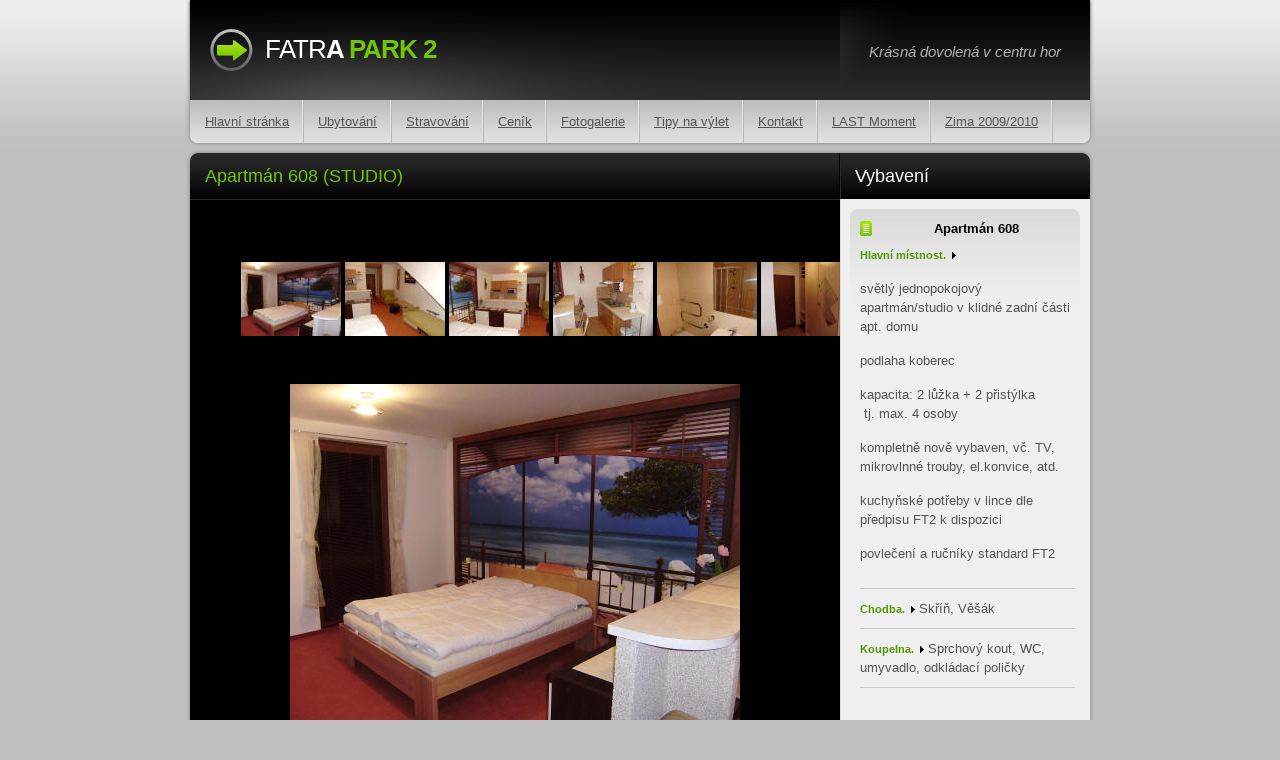

--- FILE ---
content_type: text/html
request_url: http://fatrapark2.cz/Apartman-608.html
body_size: 5109
content:
<?xml version="1.0" encoding="utf-8"?>
<!DOCTYPE html PUBLIC "-//W3C//DTD XHTML 1.0 Strict//EN" "http://www.w3.org/TR/xhtml1/DTD/xhtml1-strict.dtd">
<html xmlns="http://www.w3.org/1999/xhtml" xml:lang="cz" lang="cz" xmlns:v="urn:schemas-microsoft-com:vml" xmlns:o="urn:schemas-microsoft-com:office:office" xmlns:msdt="uuid:C2F41010-65B3-11d1-A29F-00AA00C14882" xmlns:m="http://schemas.microsoft.com/office/2004/12/omml">
<head>
<!--[if gte mso 9]><xml>
<o:CustomDocumentProperties>
<o:Categories msdt:dt="string">+Cestování;Cestování</o:Categories><o:Approval_x0020_Level msdt:dt="string"></o:Approval_x0020_Level><o:Assigned_x0020_To msdt:dt="string"></o:Assigned_x0020_To></o:CustomDocumentProperties></xml><![endif]-->
    <!-- This website template was downloaded from http://www.nuviotemplates.com - visit us for more templates -->
    <meta http-equiv="Content-Type" content="text/html; charset=utf-8" />
    <meta http-equiv="Content-Language" content="cs" />
    <meta name="robots" content="all,follow" />

    <meta name="author" content="Fatrapark" />
    <meta name="copyright" content="David " />

    <meta name="description" content="..." />
    <meta name="keywords" content="Fatrapark, Fatrapark II, ubytování na horách, Slovensko, Velká Fatra, SKIPARK Ružomberok, Aparmán na horách, hrabovo, lyžování, lyzovani, slovensko, fatrapak, skipark, ružomberok, ruzomberok, ubytování, skipark ruzomberok, skipark ružomberokrezort, apartmány, ubytovanie na litpove, dovolenka na liptove, relax, oddych, zimná dovolenka, letná dovolenka, lyžovanie, zjazdovky, zjazdovka, thermalpark, Bešeňová, Aquapark, Jasná, Nízke Tatry, Vysoké Tatry, Veľká Fatra, hory, kopce, turistika, aktívny oddych, športovanie, silvester na horách, zima na horách, luxus, exkluxívne ubytovanie,ubytovani blizko sjezdovky hotel, prenájom apartmánov, komplexné služby" />
    
    <link rel="stylesheet" media="screen,projection" type="text/css" href="css/main.css" />
    <!--[if lte IE 6]><link rel="stylesheet" type="text/css" href="css/main-msie.css" /><![endif]-->
    <link rel="stylesheet" media="screen,projection" type="text/css" href="css/scheme.css" />
    <link rel="stylesheet" media="print" type="text/css" href="css/print.css" />

    <title>Vítáme Vás na FATRAPARKU II</title>
	</head>

<body>

<div id="main">

    <!-- Header -->
    <div id="header">

        <!-- Your logo -->
        <h1 id="logo"><a href="#">FATR<b>A </b> <span>PARK 2</span> </a></h1>
        <hr class="noscreen" />        

        <!-- Your slogan -->
        <div id="slogan"><span lang="cs">Krásná dovolená v centru hor</span></div>
        <hr class="noscreen" />        
        
        <!-- Hidden navigation -->
        <p class="noscreen noprint"><em>Quick links: <a href="#content">content</a>, <a href="#nav">navigation</a>.</em></p>
        <hr class="noscreen" />

    </div> <!-- /header -->

    <!-- Navigation -->
    <div id="nav">
    
        <ul class="box">
            <li><a href="index.html">Hlavní stránka</a></li> 
            <li><a href="Ubytovani.html">Ubytování</a></li>
            <li><a href="Stravovani.html">Stravování</a></li>
            <li><a href="cenik-cz.html">Ceník</a></li>
            <li><a href="Fotogalerie.html">Fotogalerie</a></li>
            <li><a href="Tipy_na_vylet.html">Tipy na výlet</a></li>
             <li><a href="Kontakt.html">Kontakt</a></li>    
   <li><a href="Last_moment.html">LAST Moment</a></li>
    <li><a href="Zima.html">Zima 2009/2010</a></li>

             
    </ul>
        
    <hr class="noscreen" /> 
    </div> <!-- /nav -->

    <!-- 2 columns (content + sidebar) -->
    <div id="cols" class="box">

        <!-- Content -->
        <div id="content">
        
            <h2 id="content-title"><span lang="cs">Apartmán 608 (STUDIO) </span></h2>
            
            <!-- Perex -->
            <div id="perex" class="box">
            
                <div class="t-left">
					<!--webbot bot="PhotoAlbum" U-Include="photogallery/photo00026762/real.htm" clientside="" TAG="BODY" startspan -->
<picture file-href="photogallery/photo00026762/real_p.htm" />
<picture file-href="photogallery/photo00026762/real_x.htm" />
<div align="center">
<center>
<layer visibility="hide">
<div style="display:none;" id="fpGalleryCaptions_7791">
<div></div><div></div><div></div><div></div><div></div><div></div></div>
<div style="display:none;" id="fpGalleryDescriptions_7791">
<div></div><div></div><div></div><div></div><div></div><div></div></div>
</layer>
<script language="javascript" src="photogallery/photo00026762/sldshow.js">
<!---->
</script>
<table border="0" cellspacing="0" cellpadding="5" width="700" dir="ltr">
<tr>
<td nowrap="" align="center">
<layer visibility="hide">
<img border="0" align="middle" src="photogallery/photo00026762/prevdis.gif" lowsrc="photogallery/photo00026762/prev.gif" id="fpGalleryLeftBtn_7791" onclick="JavaScript:fp_ScrollLeft(7791)" />
</layer>
<script language="JavaScript1.1">
<!--
		if (fp_ie4()) {
			document.write("<span align='center' style='width:620;overflow:hidden' id='fpGalleryListCell_7791'>");
		}
		if (fp_ns6()) {			
			document.getElementById("fpGalleryLeftBtn_7791").style.visibility="hidden"
		}
		-->
</script>
<a target="_self" href="Javascript:fp_ShowImg(document['fpphoto_231'],'450','337','7791',0);"><img hspace="10" vspace="5" border="0" src="photogallery/photo00026762/Apartman%20608%201.JPG" id="fpphoto_231" name="fpphoto_231" lowsrc="Apartman%20608%201.JPG" width="100" height="74" title="" align="absmiddle" /></a>
<a target="_self" href="Javascript:fp_ShowImg(document['fpphoto_4345'],'450','337','7791',1);"><img hspace="10" vspace="5" border="0" src="photogallery/photo00026762/Apartman%20608%202.JPG" id="fpphoto_4345" name="fpphoto_4345" lowsrc="Apartman%20608%202.JPG" width="100" height="74" title="" align="absmiddle" /></a>
<a target="_self" href="Javascript:fp_ShowImg(document['fpphoto_8620'],'450','337','7791',2);"><img hspace="10" vspace="5" border="0" src="photogallery/photo00026762/Apartman%20608%203.JPG" id="fpphoto_8620" name="fpphoto_8620" lowsrc="Apartman%20608%203.JPG" width="100" height="74" title="" align="absmiddle" /></a>
<a target="_self" href="Javascript:fp_ShowImg(document['fpphoto_3411'],'450','337','7791',3);"><img hspace="10" vspace="5" border="0" src="photogallery/photo00026762/Apartman%20608%204.JPG" id="fpphoto_3411" name="fpphoto_3411" lowsrc="Apartman%20608%204.JPG" width="100" height="74" title="" align="absmiddle" /></a>
<a target="_self" href="Javascript:fp_ShowImg(document['fpphoto_5950'],'450','337','7791',4);"><img hspace="10" vspace="5" border="0" src="photogallery/photo00026762/Apartman%20608%205.JPG" id="fpphoto_5950" name="fpphoto_5950" lowsrc="Apartman%20608%205.JPG" width="100" height="74" title="" align="absmiddle" /></a>
<script language="JavaScript1.1">
<!--
			if (fp_ns6()) {			
				document.write("");
			}
			-->
</script>
<a target="_self" href="Javascript:fp_ShowImg(document['fpphoto_3258'],'450','337','7791',5);"><img hspace="10" vspace="5" border="0" src="photogallery/photo00026762/Apartman%20608%207.JPG" id="fpphoto_3258" name="fpphoto_3258" lowsrc="Apartman%20608%207.JPG" width="100" height="74" title="" align="absmiddle" /></a>
<span style="width:0;height:74;visibility:hidden">.</span>
<script language="JavaScript1.1">
<!--
		if (fp_ie4()) {
			document.write("</span>");
		}
		-->
</script>
<layer visibility="hide">
<img border="0" align="middle" src="photogallery/photo00026762/next.gif" lowsrc="photogallery/photo00026762/nextdis.gif" id="fpGalleryRightBtn_7791" onclick="JavaScript:fp_ScrollRight(7791)" />
<script language="JavaScript1.1">
				rightdisabled = false
				widthLength = 620
				if (fp_ns6()) {			
						document.getElementById("fpGalleryRightBtn_7791").style.visibility="hidden"
				}

			</script>
</layer>
<hr width="95%" size="1" color="#000000" />
</td>
</tr>
</table>
<img id="fpGalleryMainImg_7791" name="fpGalleryMainImg_7791" width="450" height="337" src="Apartman%20608%201.JPG" title="" />
<layer visibility="hide">
<div id="fpGalleryCaptionCell_7791">
</div>
<div id="fpGalleryDescCell_7791">
</div>
</layer>
</center>
</div>
<!--webbot bot="PhotoAlbum" i-checksum="52819" endspan --></div>
            
                <p>
				&nbsp;</p>
            
                <p>
				<span lang="cs">Jednopokojový apartmán&nbsp; se nachází v 
				6.patře.</span></p>
				<p class="MsoNormal">Apartmán 608- studio pro 2 - 4 osoby – má 
				dvě pevná lůžka a dvě rozkládací křesla,plně nahrazující pevné 
				lůžko. Najdete zde zařízený kuchyňský kout,ledničku,vařič, 
				varnou konvici,mikrovlnku. LCD televizi se satelitním příjmem, 
				bezplatné připojení k&nbsp;internetu.K apartmánu přísluší 
				uzamykatelná kóje pro úschovu lyžařského vybavení, lyžáků, kol 
				.Apartmán má<span>&nbsp; </span>své parkovací místo na 
				parkovišti FATRAPARK 2<span>&nbsp; </span>.<o:p></o:p></p>
				<p class="MsoNormal">V apartmánu je zákaz kouření a nejsou 
				dovolena zvířata.<o:p></o:p></p>
				<p>
				&nbsp;</p>
				<p class="MsoNormal"><o:p>&nbsp;</o:p></p>
				<p class="MsoNormal">&nbsp;</p>
				<p class="MsoNormal"><o:p>&nbsp;</o:p></p>
				<p>
				&nbsp;</p>
				<p>
				&nbsp;</p>
            
            	<div id="topstory-desc-in">
					<p class="t-center"><span lang="cs"><strong>Krásné ubytování 
					v nových apartmánech jen 100m od sjezdovky</strong></span></p>
					<p class="t-center">&nbsp;</p>
					<p class="t-center"><span lang="cs">Překrásná příroda, 
					výhodná poloha pro jakoukoli sportovní aktivitu (turistika-cyklo lyžování-plavání-relax).</span></p>
					<p class="t-center"><span lang="cs"><strong>To vše najdete 
					na FATRAPARKU</strong></span></p>
				</div>
            
            </div> <!-- /perex -->

            <hr class="noscreen" />
            
			<!-- /content-in -->
               
        </div> <!-- /content -->

        <hr class="noscreen" />

        <!-- Sidebar -->
        <div id="aside">

            <!-- News -->                    
            <h4 id="aside-title"><span lang="cs">Vybavení</span></h4>
            
            <div class="aside-in" style="text-align: center">
                <div class="aside-box">

                    <dl id="news">
                        
                        <dt>A<span lang="cs">partmán 608</span></dt>
						<dd class="t-left"><span class="date"><span lang="cs">Hlavní místnost</span>.</span> 
						<p class="MsoNormal">světlý jednopokojový 
						apartmán/studio v&nbsp;klidné zadní části apt. domu </p>
						<p class="MsoNormal">podlaha <span lang="cs">koberec</span></p>
						<p class="MsoNormal">kapacita: 2 lůžka + <span lang="cs">
						2</span> přistýlka 
						<br />
&nbsp;tj. max. <span lang="cs">4</span> osoby</p>
						<p class="MsoNormal">kompletně nově vybaven, vč. TV, 
						mikrovlnné trouby, el.konvice, atd.</p>
						<p class="MsoNormal">kuchyňské potřeby v&nbsp;lince dle 
						předpisu FT2 k&nbsp;dispozici</p>
						<p class="MsoNormal">povlečení a ručníky standard FT2</p>
						</dd>
						<dd class="t-left"><span class="date"><span lang="cs">Chodba</span>.</span> 
						<span lang="cs">Skříň, Věšák </span></dd>
						<dd class="t-left"><span class="date"><span lang="cs">Koupelna</span>.</span>
						<span lang="cs">Sprchový kout, WC, umyvadlo, odkládací 
						poličky</span></dd>
                        
                       
                    </dl>
                
                </div> </div> <!-- /aside-in -->
            
            <!-- Contact -->
            <h4 class="title"><span lang="cs">K</span>onta<span lang="cs">k</span>t</h4>

            <div class="aside-in">
                <div class="aside-box" style="text-align: center">

                    <address class="t-center">
                        <strong><span lang="cs">Česká republika</span></strong><br />
                        <span lang="cs">+420 775 256 000</span><br />
                        <a href="mailto:info@fatrapark2.cz"><span lang="cs">info</span>@<span lang="cs">fatrapark2</span>.c<span lang="cs">z</span></a>
                    </address>
					<address class="t-center">
                        &nbsp;</address>
					&nbsp;</div> <!-- /aside-box -->
            </div> 
   
        </div> <!-- /aside -->
    
    </div> <!-- /cols -->
    
    <div id="cols-bottom"></div>

    <hr class="noscreen" />
    
    <!-- Footer -->
    <div id="footer">

        <!-- Do you want remove this backlinks? Look at www.nuviotemplates.com/payment.php -->            
        <p class="f-right">&nbsp;</p>
        <!-- Do you want remove this backlinks? Look at www.nuviotemplates.com/payment.php -->
        
        <p>©&nbsp;200<span lang="cs">9</span> <span lang="cs">Fatrapark2.cz</span></p>

    </div> <!-- /footer -->

</div> <!-- /main -->
<script type="text/javascript">
var gaJsHost = (("https:" == document.location.protocol) ? "https://ssl." : "http://www.");
document.write(unescape("%3Cscript src='" + gaJsHost + "google-analytics.com/ga.js' type='text/javascript'%3E%3C/script%3E"));
</script>
<script type="text/javascript">
try {
var pageTracker = _gat._getTracker("UA-8434747-1");
pageTracker._trackPageview();
} catch(err) {}</script>
</body>
</html>


--- FILE ---
content_type: text/css
request_url: http://fatrapark2.cz/css/main.css
body_size: 2218
content:
/* ----------------------------------------------------------------------------------------------------------

    This website template was downloaded from http://www.nuviotemplates.com - visit us for more templates

    Structure:
    display; position; float; z-index; overflow; width; height; margin; padding; border; background; align; font;

    Content:
    
        1) HTML tags, reset
        2) Universal styles (display, float, margin, text-align...)
        3) Generally HTML styles (table, ul, dl...)
        4) Layout
        5) Page: Home
        
---------------------------------------------------------------------------------------------------------- */

/* ----------------------------------------------------------------------------------------------------------
1) HTML tags, reset
---------------------------------------------------------------------------------------------------------- */

* {margin:0; padding:0;}
body, div, span, p, a, img, ul, ol, li, caption, table, thead, tbody, tfoot, tr, th, td, form, fieldset, legend, label, dl, dt, dd, blockquote, applet, object, h1, h2, h3, h4, h5 {border:0;}
body {padding-bottom:20px; background:url("../design/bg.gif") 0 0 repeat-x; font:0.8em/1.5 "arial",sans-serif; text-align:center;}

h1, h2, h3, h4, h5, h6 {margin:15px 0 10px 0;}
h1 {font-size:180%;}
h2 {font-size:160%;}
h3 {font-size:140%;}
h4 {font-size:120%;}
h5 {font-size:100%;}

p, table, ul, ol, dl, fieldset {margin:15px 0;}

table {border-collapse:collapse; border-spacing:0; font-size:100%;}
th {text-align:center; font-weight:bold;}
th, td {padding:3px 7px;}

ul, ol {margin-left:30px;}
ul ul, ol ol {margin:0; margin-left:20px;}
ol {list-style-type:decimal;}
li {display:list-item;}

dt {font-weight:bold;}
dd {margin-left:30px;}

fieldset {position:relative; padding:10px;}
legend {position:absolute; top:-1em; margin:0; padding:5px 10px; font-size:100%; font-weight:bold;}

/* ----------------------------------------------------------------------------------------------------------
2) Universal styles (display, float, margin, text-align...)
---------------------------------------------------------------------------------------------------------- */

.box {min-height:1px;}
.box:after {display:block; visibility:hidden; clear:both; line-height:0; font-size:0; content:".";}

.relative {position:relative;}

.clear {clear:both;}

.f-left {float:left !important;} img.f-left {float:left; margin-right:10px;}
.f-right {float:right !important;} img.f-right {float:right; margin-left:10px;}

.t-left {text-align:left !important;}
.t-center {text-align:center !important;}
.t-right {text-align:right !important;}
.t-justify {text-align:justify !important;}

.va-top {vertical-align:top;}
.va-middle {vertical-align:middle;}
.va-bottom {vertical-align:bottom;}

.nom {margin:0 !important;}
.nomt {margin-top:0 !important;}
.nomb {margin-bottom:0 !important;}

.noscreen {display:none;}

/* ----------------------------------------------------------------------------------------------------------
3) Generally HTML styles (table, ul, dl...)
---------------------------------------------------------------------------------------------------------- */            

table.table-style01 {width:100%;}
table.table-style01 th {text-align:center;}

ul.ul-style01 {margin:15px 0 15px 20px; padding:0; list-style:none;}
ul.ul-style01 li {margin:0; padding:0; padding-left:15px; background:url("../design/ul-style01.gif") 0 5px no-repeat;} 
ul.ul-style01 ul {margin:0; padding:0; list-style:none;}
ul.ul-style01 ul li {background:url("../design/ul-style01-sub.gif") 0 5px no-repeat;}

/* ----------------------------------------------------------------------------------------------------------
4) Layout
---------------------------------------------------------------------------------------------------------- */

#main {width:910px; margin:0 auto; text-align:left;}

    #header {position:relative; height:100px; background:url("../design/header.jpg") 0 0 no-repeat; overflow:hidden;}
    
        #logo {position:absolute; top:30px; left:80px; margin:0; font-size:200%; letter-spacing:-1px; font-weight:normal;}
        #logo span {font-weight:bold;}
        #logo a {text-decoration:none;}
        
        #slogan {position:absolute; top:40px; right:15px; width:230px; font-size:120%; font-weight:normal; font-style:italic; text-align:center;}

    #nav {padding:0 15px 5px 6px; background:url("../design/nav.gif") 0 100% no-repeat;}
    
        #nav ul {margin:0; padding:0; list-style:none;}
        #nav ul li {display:inline; margin:0; padding:0;}
        #nav ul li a {display:block; float:left; padding:12px 15px 12px 14px; background:url("../design/nav-link.gif") 100% 0 repeat-y; text-decoration:underline;}
        #nav ul li#nav-active a {font-weight:bold; text-decoration:none;}

    #cols {background:url("../design/cols.gif") 0 0 repeat-y;}

        #content {float:left; width:655px; overflow:hidden;}
        
            #content #content-title {margin:0; padding:15px 15px 10px 20px; background:url("../design/content-title.gif") 0 0 no-repeat; font-size:140%; font-weight:normal;}
            #content #content-in {padding:15px 15px 10px 20px;}
        
        #aside {float:right; width:255px; overflow:hidden;}
        
            #aside #aside-title {margin:0; padding:15px 15px 10px 15px; background:url("../design/aside-title.gif") 0 0 no-repeat; font-size:140%; font-weight:normal;}
            #aside .aside-in {padding:10px 10px 15px 10px;}
            #aside .aside-box {padding:10px; background:url("../design/aside-box.jpg") 0 0 no-repeat;}
            #aside .title {margin:0 5px 0 0; padding:10px 15px; background:url("../design/aside-title-02.gif") 0 0 repeat-x; font-size:100%;}    

    #cols-bottom {width:910px; height:12px; background:url("../design/cols-bottom.gif") 0 0 no-repeat; font-size:0;}
    
    #footer {width:870px; height:40px; padding:20px 20px 0 20px; background:url("../design/footer.gif") 0 0 no-repeat;}
    #footer p {margin:0;}
 
/* ----------------------------------------------------------------------------------------------------------
5) Page: Home
---------------------------------------------------------------------------------------------------------- */

#perex {margin-left:5px; padding:15px; background:url("../design/perex.gif") 0 100% no-repeat;}
#perex p {margin:0;}

#sections {background:url("../design/sections.gif") 0 0 repeat-y;}
#sections-bottom {width:620px; height:7px; background:url("../design/sections-bottom.gif") 0 0 no-repeat; font-size:0;}

    .section {float:left; width:200px;}
    .section p {margin:0;}
    .section.margin {margin:0 10px;}
    .section h3 {margin:0; padding:10px; background:url("../design/section-title.gif") 0 0 no-repeat; font-size:100%;}
    .section-in {margin-bottom:10px; padding:0 10px 10px 10px;}

dl#news, dl#news dd {margin:0;}
dl#news dt {clear:both; padding-left:18px; background:url("../design/ico-list.gif") 0 2px no-repeat;}
dl#news dd {margin:7px 0 10px 0; padding-bottom:10px;}
dl#news dd span.date {padding-right:10px; background:url("../design/date.gif") 100% 50% no-repeat; font-size:85%; font-weight:bold;}


--- FILE ---
content_type: text/css
request_url: http://fatrapark2.cz/css/scheme.css
body_size: 737
content:
/* ----------------------------------------------------------------------------------------------------------

    This website template was downloaded from http://www.nuviotemplates.com - visit us for more templates

---------------------------------------------------------------------------------------------------------- */

/* ----------------------------------------------------------------------------------------------------------
HTML
---------------------------------------------------------------------------------------------------------- */

body {background-color:#bfbfbf;}

a {color:#000;}
a:hover {color:#5FB200;}

/* ----------------------------------------------------------------------------------------------------------
Generally HTML styles (table, ul, dl...)
---------------------------------------------------------------------------------------------------------- */            

table.table-style01 {border:1px solid #CCC;}
table.table-style01 th {border-right:1px solid #CCC; background:#EFEFEF; color:#000;}
table.table-style01 td {border:1px solid #DDD;}
table.table-style01 tr.bg td {background:#F5F5F5;}

/* ----------------------------------------------------------------------------------------------------------
Layout
---------------------------------------------------------------------------------------------------------- */

#header {background-color:#000;}

#logo span {color:#71C705;}
#logo a {color:#FFF;}

#slogan {color:#AFAFAF;}

#nav {background-color:#D9D9D9;}
#nav ul li a {color:#555;}
#nav ul li#nav-active a {color:#000;}
#nav ul li a:hover {color:#000;}

#cols {background-color:#FFF;}

#content #content-title {background-color:#000; color:#71C705;}

#aside #aside-title {background-color:#000; color:#FFF;}
#aside .title {background-color:#000; color:#71C705;}

#footer {background-color:#000; color:#999;}
#footer a {color:#999;}
#footer a:hover {color:#FFF;}
    
/* ----------------------------------------------------------------------------------------------------------
Page: Home
---------------------------------------------------------------------------------------------------------- */

#perex {border-top:1px solid #2A2A2A; background-color:#000; color:#CCC;}
#perex a {color:#CCC;}
#perex a:hover {color:#71C705;}

.section h3 {background-color:#77C505; color:#FFF;}
.section h3 a {color:#FFF;}
.section h3 a:hover {color:#000;}
.section-in {border-bottom:1px solid #DADADA;}

dl#news dd {border-bottom:1px solid #CACACA; color:#555;}
dl#news dd span.date {color:#519800;}
